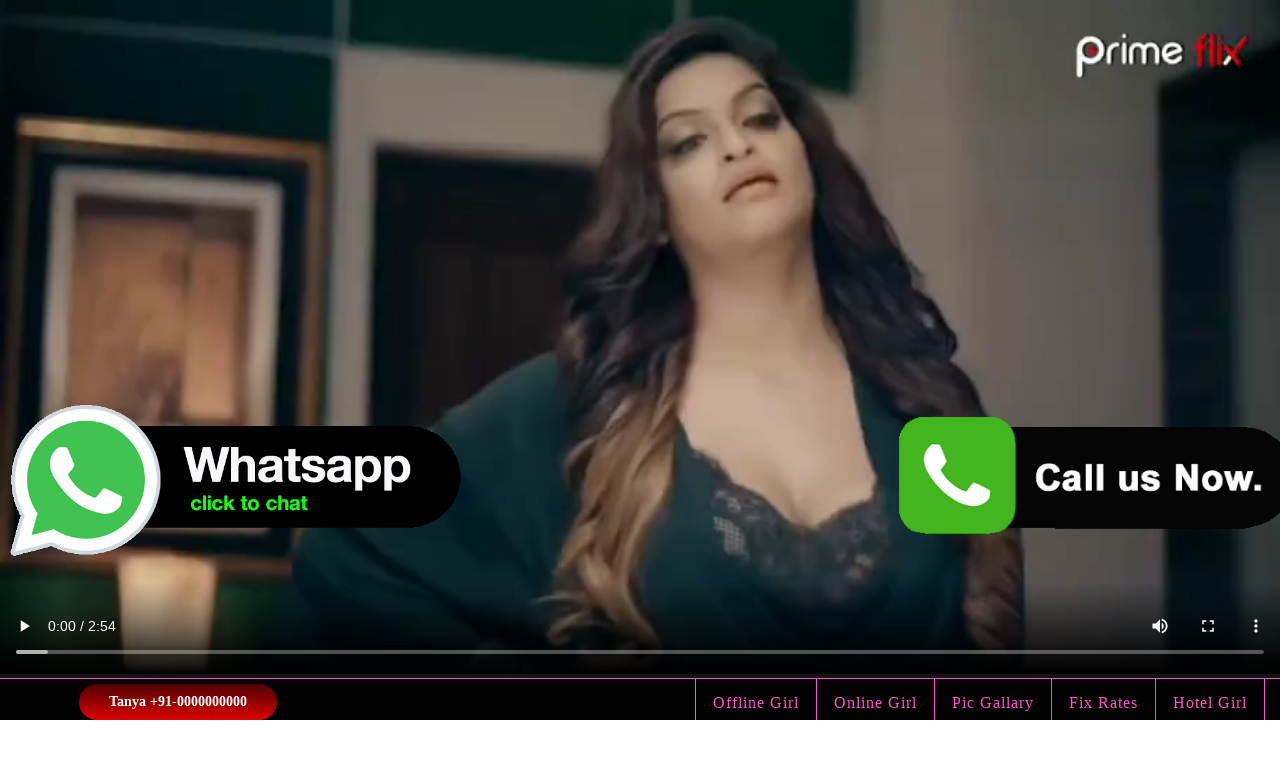

--- FILE ---
content_type: text/html
request_url: http://tanyabhati.com/surat-india.html
body_size: 7342
content:
<!doctype html>
<html lang="en">
<head>
<meta name="welcome" content="panda"><meta charset="utf-8">
<title>Call Girls Number 0000000000 | Surat Escorts India</title>
<meta name="description" content="Our Surat escorts service is provided on cash payment only. Use only cash to avoid fraud. Call #Tanya+910000000000"/>
<meta name="viewport" content="width=device-width, initial-scale=1">
<link rel="canonical" href="surat-india.html">
<link rel="stylesheet" type="text/css" href="style.css" />
<link rel="icon" type="image/x-icon" href="logo.jpg" />
<!-- Global site tag (gtag.js) - Google Analytics -->
<script async src="https://www.googletagmanager.com/gtag/js?id=G-NNXLKCZGW1"></script>
<script>
  window.dataLayer = window.dataLayer || [];
  function gtag(){dataLayer.push(arguments);}
  gtag('js', new Date());

  gtag('config', 'G-NNXLKCZGW1');
</script>
<style>
video {
  width: 100%;
  height: auto;
}
</style>
</head>
<body>
<video controls autoplay>
  <source src="tanya-fun.mp4" type="video/mp4">
</video>
</div><div class="">
<div class="bnr-cont">
<div class="">
</div>
</div>
</div><div class="menu-sec">
<div class="container-fluid"> <a href="tel:+910000000000" rel="nofollow" target="_blank" class="logo"><b>Tanya +91-0000000000</b></a>
<input class="menu-btn" type="checkbox" id="menu-btn" />
<label class="menu-icon" for="menu-btn"><span class="navicon"></span></label>
<ul class="menu">
<li><a href="http://tanyabhati.com">Offline Girl</a></li>
<li><a href="services.html">Online Girl</a></li>
<li><a href="gallery.html">Pic Gallary</a></li>
<li><a href="rates.html">Fix Rates</a></li>
<li><a href="hotels.html">Hotel Girl</a></li>
</ul>
</div>
</div> 



<div class="about-escort text-area">

<div class="container">

<div class="escorts-categories">
<div class="container">
<div class="">
<div class="row">
<div class="col-md-3 col-sm-4 col-xs-6 w100">
<div style="text-align:center; margin-bottom:18px !important;margin: 0px;
    border: 5px solid #000;">
<div class="avl-nw"> <img src="avl-nw.gif" style="width:100%" alt="escort girl"> </div>
<div class="area-cont-inner">
<div class="area-cont-image"> <a href="andheri.html"><img src="online-girl8.jpg" alt="Tanya Bangalore escorts" class="img-responsive"></a> </div>
<span>Night Party</span>
<div class="area-cont-name"> <a href="andheri.html">Janki Singh Details</a> </div>
</div>
</div>
</div>
<div class="col-md-3 col-sm-4 col-xs-6 w100">
<div style="text-align:center; margin-bottom:18px !important;margin: 0px;
    border: 5px solid #000;">
<div class="avl-nw"> <img src="avl-nw.gif" style="width:100%" alt="escorts near me"> </div>
<div class="area-cont-inner">
<div class="area-cont-image"> <a href="andheri.html"><img src="online-girl.jpg" alt="Tanya Bangalore escorts" class="img-responsive"> </a> </div>
<span>Local Escort Service</span>
<div class="area-cont-name"> <a href="andheri.html">Maryam Online Booking</a> </div>
</div>
</div>
</div>
<div class="col-md-3 col-sm-4 col-xs-6 w100">
<div style="text-align:center; margin-bottom:18px !important;margin: 0px;
    border: 5px solid #000;">
<div class="avl-nw"> <img src="avl-nw.gif" style="width:100%" alt="escort delhi"> </div>
<div class="area-cont-inner">
<div class="area-cont-image"> <a href="andheri.html"> <img src="online-girl2.jpg" alt="Tanya Bangalore escorts" class="img-responsive"> </a> </div>
<span>escort service Hotel</span>
<div class="area-cont-name"> <a href="andheri.html">Sanvi Online Booking</a> </div>
</div>
</div>
</div>
<div class="col-md-3 col-sm-4 col-xs-6 w100">
<div style="text-align:center; margin-bottom:18px !important;margin: 0px;
    border: 5px solid #000;">
<div class="avl-nw"> <img src="avl-nw.gif" style="width:100%" alt="escorts service"> </div>
<div class="area-cont-inner">
<div class="area-cont-image"> <a href="andheri.html"> <img src="online-girl3.jpg" alt="Tanya Bangalore escorts" class="img-responsive"></a> </div>
<span>Busty Escort</span>
<div class="area-cont-name"> <a href="andheri.html">Kimma Online Booking</a> </div>
</div>
</div>
</div>
</div>
<div class="row">
<div class="col-md-3 col-sm-4 col-xs-6 w100">
<div style="text-align:center; margin-bottom:18px !important;margin: 0px;
    border: 5px solid #000;">
<div class="area-cont-inner">
<div class="area-cont-image"> <a href="andheri.html"><img src="online-girl4.jpg" alt="escort service near me" class="img-responsive"></a> </div>
<span>Asian Escort Service</span>
<div class="area-cont-name"> <a href="andheri.html">Cute Online Booking</a> </div>
</div>
</div>
</div>
<div class="col-md-3 col-sm-4 col-xs-6 w100">
<div style="text-align:center; margin-bottom:18px !important;margin: 0px;
    border: 5px solid #000;">
<div class="area-cont-inner">
<div class="area-cont-image"> <a href="andheri.html"><img src="online-girl5.jpg" alt="Tanya Bangalore escorts" class="img-responsive"> </a> </div>
<span>Naughty Night Bed</span>
<div class="area-cont-name"> <a href="andheri.html">Morisha Online Booking</a> </div>
</div>
</div>
</div>

<div class="col-md-3 col-sm-4 col-xs-6 w100">
<div style="text-align:center; margin-bottom:18px !important;margin: 0px;
    border: 5px solid #000;">
<div class="area-cont-inner">
<div class="area-cont-image"> <a href="andheri.html"> <img src="online-girl6.jpg" alt="Tanya Bangalore escorts" class="img-responsive"> </a> </div>
<span>Hot Bed Escort</span>
<div class="area-cont-name"> <a href="andheri.html">Alani Online Booking</a> </div>
 </div>
</div>
</div>
<div class="col-md-3 col-sm-4 col-xs-6 w100">
<div style="text-align:center; margin-bottom:18px !important;margin: 0px;
    border: 5px solid #000;">
<div class="area-cont-inner">
<div class="area-cont-image"> <a href="andheri.html"><img src="online-girl7.jpg" alt="Tanya Bangalore escorts" class="img-responsive"> </a> </div>
<span>Baby Doll Escort</span>
<div class="area-cont-name"> <a href="andheri.html">Natasha Online Booking</a> </div>
</div>
</div>
</div>
</div>
</div>
</div>

<div class="about-escort text-area">
<div class="container">
<div class="text-bg">
<div class="row">
<div class="col-md-12">

<h1 class="section-title" style="color:#f953c6;">Places to Explore in India with Surat Escorts | Safe and Romantic Places Perfect for Couples</h1>
<p>India is known to be a land of diversity, rich in culture and history. You would find traces of everything rooting back to centuries ago and escort services are definitely one of them. Did you know that there are 8 lakh sex workers in India as per the reports of the National AIDS Control Organization (NACO)? With an abundance of everything, you may get tons of options of beautiful females to select from the Surat escort agencies in different cities.</p>
<p>However, what becomes crucial is the safety of the customers as you would not want to end up in an unwanted situation. Even though hiring call girls in India may not be illegal, doing it publically can be risky. But guess what? You can have complete fun with the girls without being in any trouble!</p>
<p>Yes, there are places in India where you can visit with the call girls without any fear and get a lifetime experience. So without any further adieu, find out more about such options in the following sections.</p>
<p>Where to Visit in India with Surat Escorts? Find Selected Places in India That Are Safe, Romantic and Mesmerising</p>

<h2 class="section-title" style="color:#f953c6;">1.Udaipur in Rajasthan</h2>
<p>One of the first locations where you can go with Surat Escorts is Udaipur in Rajasthan. Having opulent pink palaces looking out over a string of tranquil lakes, the locations in Udaipur would make you feel like being in the movie. </p>
<p>Hotels have taken over the lakefront and you will also get a chance to explore the winding backstreets of the city with Surat call girls. </p>
<p>Through traditional havelis showcasing the history of India and ancient bazaars - you can walk hand in hand with the call girls representing the escort agencies in India.</p>



<h3 class="section-title" style="color:#f953c6;">If you make up your mind to visit Udaipur with the housewife escorts in India, check out these locations.</h3>
<p><font size="+2">Cafes</font>
<ul>
 <li>Cafe Goodfellas </li>
  <li>Cafe la Comida</li>
   <li>Cafe Boho</li>
    <li>Infinity Cafe</li>
	 <li>Brew Villa- Cafe & Restro</li>
	  <li>Ninja's Cafe</li>

</ul>

<p><font size="+2">Historical Locations</font></p>
<ul>
	   <li>City Palace</li>
	    <li>Saheliyo ki Badi</li>
		 <li>Fateh Sagar Lake</li>
		 <li>Lake Pichola</li>
	    <li>Sajjangarh Palace</li>
		 <li>Bagore ki Haveli</li>
		  <li>Moti Magr</li>

</ul> 


<p><font size="+2">Parks</font></p>
<ul>
	   <li>Rajiv Gandhi Garden</li>
	    <li>Pandit Deendayal Upadhyay Park </li>
		 <li>Sanjay Gandhi Park </li>
		 <li>Manik Lal Verma Park </li>
	    <li>Jungle Safari Park </li>
		 <li>Nature Park </li>

</ul> 


<p><font size="+2">Nightclubs</font></p>
<ul>
	   <li>Beyond Bar and Clubs</li>
	    <li>Brewz Rock</li>
		 <li>Party House</li>
		 <li>Praveen Prajapat</li>
	    <li>Mahith Shirge</li>
		 <li>Devils Blue</li>

</ul> 

<p><font size="+2">Hotels</font></p>
<ul>
	   <li>Radisson</li>
	    <li>Hotel Padmini Palace </li>
		 <li>Hotel Sheer Bliss</li>
		 <li>Hotel Udai Palace</li>
	    <li>Hotel White Palace</li>

</ul> 

<p><font size="+2"></font>Resorts</p>
<ul>
	   <li>The Ananta</li>
	    <li>Rajeshwari Resort </li>
		 <li>Red Tulip MD Valley Resort and Spa </li>
		 <li>Zana Lake Resort </li>
	    <li>Taj Lake Palace </li>
		 <li>Inder Residency Resort and Spa </li>
		  <li>Parim Park Resort and Suites</li>
	
</ul> 

<h3>2 Agra, Uttar Pradesh</h3>

<p>Once you hire a call girl from the Surat escort agencies, a destination in India that you can never miss is Agra; especially to check out the splendid Taj Mahal. Being the boldest romantic symbol on the planet - this Mughal architecture is a stunning location!</p>
<p>Being gaudy and opulent, there is no denying that it is a natural wonder that feels complete with high-profile female escorts in India by your side.</p>
<p>As you step in to witness this symbolic structure of love, you can adorn its beauty besides the beauty of the call girls in India. In addition to this, there are spectacular landscapes where you can share one of a kind experience with your beloved.</p>

<h3>Which Are the Places to Visit in Agra?</h3>
<p>Agra's beauty does not end with the creation of Shah Jahan which is the Taj Mahal. Rather there are many places where one can visit with the air-hostess escorts in India including.</p>


<p><font size="+2">Cafes</font></p>
<ul>
	   <li>Hichkee Cafe</li>
	    <li>Downtown Cafe and Bar</li>
		 <li>Tealogy Cafe </li>
		 <li>The Hippie Cafe </li>
	    <li>3C's Cafe</li>
		 <li>The Salt Cafe </li>
		  <li>Goodvibes Cafe</li>
		   <li>Tea'se Me</li>

</ul> 

<p><font size="+2">Historical Locations</font></p>
<ul>
	   <li>Tomb of Akbar</li>
	    <li>Sikandra Fort</li>
		 <li>Jahangir Palace</li>
		 <li>Itmad ud Daula</li>
	    <li>Agra Fort</li>
		 <li>Tomb of Mariam uz Zamani</li>
		  <li>Chini ka Rauza</li>
		   <li>Shah Jahani Mahal</li>
		    <li>Taj Mahal </li>

</ul> 

<p><font size="+2">Parks</font></p>
<ul>
	   <li>Balkeshwar Park</li>
	    <li>Paliwal Park </li>
		 <li>Taj Nature Walk</li>
		 <li>Yamuna View Park</li>
	    <li>Nehru Nagar Park</li>
		 <li>Sardar Patel Park</li>
		  <li>Shaheed Smarak Park</li>

</ul> 


<p><font size="+2">Nightclubs</font></p>
<ul>
 <li>Roadies Club </li>
  <li>Club Replay</li>
   <li>The Outhouse Club</li>
    <li>Club Rush </li>
	 <li>Liquid Lounge Bar</li>
	  <li>Color Bar </li>
	   <li>Maikhana </li>
	    <li>Tapas </li>
		<li>Thor</li>
</ul>


<p><font size="+2">Hotels</font></p>
<ul>
 <li>Hotel Moti Palace</li>
  <li>Courtyard by Marriott </li>
   <li>Hotel Taj Plaza</li>
    <li>Taj Haveli Agra</li>
	 <li>Hotel Sai Palace</li>
	  <li>Hotel Amar Yatri Niwas</li>
	   <li>Hotel Crystal Inn</li>
	    
</ul>

<p><font size="+2">Resorts </font></p>
<ul>
 <li>Hotel Taj Resorts</li>
  <li>The Hotel Amarvilas</li>
   <li>Radisson </li>
    <li>The Grand Imperial</li>
	 <li>Crystal Sarovar Imperial </li>
	  <li>The Retreat </li>
	   <li>Hotel Clarks Shiraz </li>
	    
</ul>

<h3>Manali, Himachal Pradesh </h3>
<p>Manali is a beautiful, snow-capped and one of the most romantic retreats to visit with foreign escorts in India. Perched high in the mountains, there are a lot of fun activities in which you can engage with the call girls. </p>
<p>These include paragliding, skiing, mountaineering and more. There are breathtaking sceneries where you can sit with female escorts in India before heading to the hotel for an exciting night. </p>
<p>Not only is it the most romantic location in India but also worldwide. The best part about visiting this place is that there are many relaxing activities present as well like the best massage services in India to enjoy.</p>

<h3>Where Can You Visit with Call Girls in Manali, Himachal Pradesh?</h3>
<p>Other than playing with the snow on the hilltop, there are many more places to visit in Manali such as.</p>

<p><font size="+2">Cafes</font></p>
<ul>
 <li>Sunshine Cafe</li>
  <li>Cafe Amigos </li>
   <li>Farm Hostel and Camps</li>
    <li>Cafe Live</li>
	 <li>Cafe Kathmandu</li>
	  <li>Sabali</li>
	   <li>Backstreet Cafe </li>
	    <li>Cafe Evergreen </li>
		
</ul>

<p><font size="+2">Historical Locations </font></p>
<ul>
 <li>Manikaran Sahib</li>
  <li>Museum of Himachal Culture and Folk Art</li>
   <li>Nyingmapa Buddhist Temple</li>
    <li>Gadhan Thekchhokling Gompa</li>
	 <li>Manu Temple </li>
	
</ul>

<p><font size="+2">Parks</font></p>
<ul>
 <li>Manali Nature Park</li>
  <li>Dhungri Van Vihar </li>
   <li>Van Vihar National Park</li>
    <li>Jawahar Lal Nehru Park </li>
	 <li>Hadimba Himachal Park </li>
	 
</ul>

<p><font size="+2">Nightclubs</font></p>
<ul>
 <li>Explosion Nightclub</li>
  <li>Disco Valley</li>
   <li>Kapital Lounge</li>
    <li>The Lazy Dog Lounge</li>
	 <li>Cloud 9</li>
	  <li>Zing Zing Bar</li>
	   <li>Cafe Freebird</li>
	    <li>Club Nirvana Cafe </li>
</ul>

<p><font size="+2">Hotels</font></p>
<ul>
 <li>Club Mahindra White Meadows </li>
  <li>Hotel Neelgiri</li>
   <li>Sterling Manali </li>
    <li>Khwab Boutique Stay</li>
	 <li>Hotel Kundan Inn </li>
	  <li>Woodrock Hotel </li>
	  
</ul>

<p><font size="+2">Resorts </font></p>
<ul>
 <li>Snow Valley Resorts </li>
  <li>Tiara Hotels and Resorts </li>
   <li>Utopia Resorts and Spa </li>
    <li>Rock Manali </li>
	 <li>Sun Park Resort and Spa</li>
	  <li>Bookmark Resort</li>
	   <li>Manuallaya Resort Spa</li>
	    
</ul>

<h2>Kolkata, West Bengal</h2>
<p>Do you know that Kolkata has the biggest red light area in Asia? Being a city that houses thousands of sex workers, roaming with the call girls is safe and secure in this city. Also known as the City of Joy, you can roam around with the college girl escorts in India without any stress or fear of getting caught.</p>
<p>There are many young independent females looking for some extra cash and fun and they offer sex services in the city. You can choose any of them to get a thrilling, fun and erotic experience. With escorts in India, you can enjoy the vibrant nightlife of Kolkata making love and exploring the beauty of the city throughout the day.</p>

<h3>Which Are the Places to Explore in Kolkata?</h3>
<p>If you already have plans to make love at night with the call girls in India, then here are some things that you can do during the day. Check out the list below to know where to visit.</p>

<p><font size="+2">Cafes </font></p>
<ul>
 <li>Peter Hu?</li>
<li>Cafe Latte</li>
<li>Bikers Cafe</li>
<li>Beans and Cream Cafe</li>
<li>Cafe Icanflyy</li>
<li>Eddy's Cafe</li>
<li>Paris Cafe</li> </ul>

<p><font size="+2">Historical Locations </font></p>
<ul>
 <li>Victoria Memorial</li>
<li>Surat Museum </li>
<li>Birla Planetarium </li>
<li>Fort William</li>
<li>Marble Palace</li>
<li>Belur Math</li>
<li>Tagore House</li>
<li>Howrah Bridge</li></ul>

<p><font size="+2">Parks</font></p>
<ul>
 <li>Elliot Park</li>
<li>Dhakuria Lake Park (Rabinda Sarovar)</li>
<li>Jayashree Park</li>
<li>Northern Park</li>
<li>Central Park</li>
<li>Millennium Park</li>
<li>Princep Ghat</li></ul>

<p><font size="+2">Nightclubs</font></p>
<ul>
 <li>Tantra </li>
<li>Nocturne</li>
<li>The Myx</li>
<li>Underground</li>
<li>Roxy</li>
<li>UG Reincarnated </li>
<li>Privy Ultra Lounge</li>
<li>La Dolce Vita</li></ul> 

<p><font size="+2">Hotels </font></p>
<ul>
 <li>The Park Hotel</li>
<li>Hotel Hindustan International </li>
<li>ITC Royal Bengal </li>
<li>Fab Hotel Azure Sky</li>
<li>Hotel Platinum</li></ul>

<p><font size="+2">Resorts </font></p>
<ul>
 <li>Palm Villa Resort</li>
<li>Vedic Village Spa Resort</li>
<li>Aquatica Banquet Resort and Water Park</li>
<li>Ibiza the Fern Resort and Spa</li>
<li>White Palace Hotel and Resort</li>
<li>Palli Bangla Resort and Spa</li></ul>

<h2>Srinagar, Jammu and Kashmir</h2>

<p>After you have hired call girls, Srinagar seems like an ideal location to visit. The place is well-liked and considered to be the most romantic one. </p>
<p>Be it needing a one-night stand in India or an erotic sex service- there are a plethora of picturesque tourist destinations to visit. Simply put, this place is the Venice of India where you can go on a romantic boat ride out on the river at night and gaze up at the sky with your beloved in your arms. </p>

<h3>Which Are the Places to Check Out in Srinagar?</h3>

<p><font size="+2">Cafes</font></p>
<ul>
 <li>Winterfell Cafe</li>
<li>Books and Bricks Cafe</li>
<li>Cafe de Polo</li></ul>

<p><font size="+2">Historical Locations</font></p>
<ul>
 <li>Hari Parbat</li>
<li>Mughal Gardens</li>
<li>Sri Pratap Singh Museum</li>
<li>Shah e Hamdan</li>
<li>Parks</li> 
<li>Pratap Park </li>
<li>Zabarwan Park </li>
<li>Jhelum View Park</li>
<li>Iqbal Park</li></ul>

<p><font size="+2">Nightclubs</font></p>

<ul>
 <li>Swift House Boat</li>
<li>Q Club</li>
<li>JJ Lounge</li>
<li>Flickerz</li> 
<li>Sadeeq </li></ul>

<p><font size="+2">Hotels</font></p>

<ul>
 <li>Clarks Inn </li>
<li>Hotel Crown Palace</li>
<li>Hotel The Grand Mamta</li>
<li>Hotel Solitaire </li></ul>

<p><font size="+2">Resorts </font></p>

<ul>
 <li>The Chinar Resort and Spa</li>
<li>Vivanta Dal View</li>
<li>Zaara Resort </li>
<li>Hotel Royal Heritage </li></ul>



<h4 class="section-title" style="color:#f953c6;">Get Heavenly Experience on Earth Right Away</h4>
<p>These are some of the top places where you can enjoy escort services in India. All these places would leave you with a unique experience. The best part about hiring escorts in India is that there are offers going on currently for outcall and one-night stand services. On choosing these services, especially on a Saturday or a Sunday - you would get a chance to grab exclusive deals and discounts. So why wait? Pick up your phone and dial the number to pick the most stunning female. Grab the best offers and special customized packages; have a leisurely experience for a lifetime.</p>

<h3 class="section-title" style="color:#f953c6;">Important Instructions</h3>
<p><mark><i><b>Before booking a call girl for yourself from our escorts agency, go through our terms and conditions. Some of our own rules have been made which it is mandatory for people to follow.</mark></i></b> <a href="follow-rule.html">Rule Follow</a></b></p>
</div>
</div>
</div>
</div>



<div class="about-escort text-area">

<div class="container">

<div class="escorts-categories">
<div class="container">
<div class="">
<div class="row">
<div class="col-md-3 col-sm-4 col-xs-6 w100">
<div style="text-align:center; margin-bottom:18px !important;margin: 0px;
    border: 5px solid #000;">
<div class="avl-nw"> <img src="avl-nw.gif" style="width:100%" alt="escort girl"> </div>
<div class="area-cont-inner">
<div class="area-cont-image"> <a href="andheri.html"><img src="online-girl9.jpg" alt="Tanya Bangalore escorts" class="img-responsive"></a> </div>
<span>Night Private Party Girl</span>
<div class="area-cont-name"> <a href="andheri.html">Devika Online Booking</a> </div>
</div>
</div>
</div>
<div class="col-md-3 col-sm-4 col-xs-6 w100">
<div style="text-align:center; margin-bottom:18px !important;margin: 0px;
    border: 5px solid #000;">
<div class="avl-nw"> <img src="avl-nw.gif" style="width:100%" alt="escorts near me"> </div>
<div class="area-cont-inner">
<div class="area-cont-image"> <a href="andheri.html"><img src="online-girl10.jpg" alt="Tanya Bangalore escorts" class="img-responsive"> </a> </div>
<span>24Hours Call Girl</span>
<div class="area-cont-name"> <a href="andheri.html">Isha Online Booking</a> </div>
</div>
</div>
</div>
<div class="col-md-3 col-sm-4 col-xs-6 w100">
<div style="text-align:center; margin-bottom:18px !important;margin: 0px;
    border: 5px solid #000;">
<div class="avl-nw"> <img src="avl-nw.gif" style="width:100%" alt="escort delhi"> </div>
<div class="area-cont-inner">
<div class="area-cont-image"> <a href="andheri.html"> <img src="online-girl11.jpg" alt="Tanya Bangalore escorts" class="img-responsive"> </a> </div>
<span>Short Time Escort Service</span>
<div class="area-cont-name"> <a href="andheri.html">Mayra Online Booking</a> </div>
</div>
</div>
</div>
<div class="col-md-3 col-sm-4 col-xs-6 w100">
<div style="text-align:center; margin-bottom:18px !important;margin: 0px;
    border: 5px solid #000;">
<div class="avl-nw"> <img src="avl-nw.gif" style="width:100%" alt="escorts service"> </div>
<div class="area-cont-inner">
<div class="area-cont-image"> <a href="andheri.html"> <img src="online-girl12.jpg" alt="Tanya Bangalore escorts" class="img-responsive"></a> </div>
<span>BeautyQueen Escort</span>
<div class="area-cont-name"> <a href="andheri.html">Kajal Online Booking</a> </div>
</div>
</div>
</div>
</div>
<div class="row">
<div class="col-md-3 col-sm-4 col-xs-6 w100">
<div style="text-align:center; margin-bottom:18px !important;margin: 0px;
    border: 5px solid #000;">
<div class="area-cont-inner">
<div class="area-cont-image"> <a href="andheri.html"><img src="online-girl13.jpg" alt="escort service near me" class="img-responsive"></a> </div>
<span>Escorts Girl</span>
<div class="area-cont-name"> <a href="andheri.html">Praniti Online Booking</a> </div>
</div>
</div>
</div>
<div class="col-md-3 col-sm-4 col-xs-6 w100">
<div style="text-align:center; margin-bottom:18px !important;margin: 0px;
    border: 5px solid #000;">
<div class="area-cont-inner">
<div class="area-cont-image"> <a href="andheri.html"><img src="online-girl14.jpg" alt="Tanya Bangalore escorts" class="img-responsive"> </a> </div>
<span>Escorts Girl</span>
<div class="area-cont-name"> <a href="andheri.html">Vina Online Booking</a> </div>
</div>
</div>
</div>
<div class="col-md-3 col-sm-4 col-xs-6 w100">
<div style="text-align:center; margin-bottom:18px !important;margin: 0px;
    border: 5px solid #000;">
<div class="area-cont-inner">
<div class="area-cont-image"> <a href="andheri.html"><img src="online-girl15.jpg" alt="Tanya Bangalore escorts" class="img-responsive"> </a> </div>
<span>Escorts Girl</span>
<div class="area-cont-name"> <a href="andheri.html">Zunaid Online Booking</a> </div>
</div>
</div>
</div>
<div class="col-md-3 col-sm-4 col-xs-6 w100">
<div style="text-align:center; margin-bottom:18px !important;margin: 0px;
    border: 5px solid #000;">
<div class="area-cont-inner">
<div class="area-cont-image"> <a href="andheri.html"><img src="online-girl16.jpg" alt="Tanya Bangalore escorts" class="img-responsive"> </a> </div>
<span>Escorts Girl</span>
<div class="area-cont-name"> <a href="andheri.html">Jiyana Online Booking</a> </div>
</div>
</div>
</div>
</div>
<div class="row">
<div class="col-md-3 col-sm-4 col-xs-6 w100">
<div style="text-align:center; margin-bottom:18px !important;margin: 0px;
    border: 5px solid #000;">
<div class="area-cont-inner">
<div class="area-cont-image"> <a href="andheri.html"> <img src="online-girl17.jpg" alt="Tanya Bangalore escorts" class="img-responsive"> </a> </div>
<span>Top College Girl</span>
<div class="area-cont-name"> <a href="andheri.html">Aira Online Booking</a> </div>
</div>
</div>
</div>
<div class="col-md-3 col-sm-4 col-xs-6 w100">
<div style="text-align:center; margin-bottom:18px !important;margin: 0px;
    border: 5px solid #000;">
<div class="area-cont-inner">
<div class="area-cont-image"> <a href="andheri.html"><img src="online-girl18.jpg" alt="Tanya Bangalore escorts" class="img-responsive"> </a> </div>
<span>Top College Girl</span>
<div class="area-cont-name"> <a href="andheri.html">Pushpa Online Booking</a> </div>
</div>
</div>
</div>
<div class="col-md-3 col-sm-4 col-xs-6 w100">
<div style="text-align:center; margin-bottom:18px !important;margin: 0px;
    border: 5px solid #000;">
<div class="area-cont-inner">
<div class="area-cont-image"> <a href="andheri.html"> <img src="online-girl.jpg" alt="Tanya Bangalore escorts" class="img-responsive"> </a> </div>
<span>I want You</span>
<div class="area-cont-name"> <a href="andheri.html">Mushkan Online Booking</a> </div>
 </div>
</div>
</div>
<div class="col-md-3 col-sm-4 col-xs-6 w100">
<div style="text-align:center; margin-bottom:18px !important;margin: 0px;
    border: 5px solid #000;">
<div class="area-cont-inner">
<div class="area-cont-image"> <a href="andheri.html"><img src="online-girl5.jpg" alt="Tanya Bangalore escorts" class="img-responsive"> </a> </div>
<span>Call Me Here</span>
<div class="area-cont-name"> <a href="andheri.html">Fiza Online Booking</a> </div>
</div>
</div>
</div>
</div>
</div>
</div>


<footer>
<div class="container">
<div class="row">
<div class="col-md-3 col-sm-3">
<div class="footer_title">Chennai Area</div>
<ul>
<li><a href="adyar-chennai.html" class="list-group-item">Adyar Call Girl</a></li>
<li><a href="viman-nagar-chennai.html" class="list-group-item">Call Girl in Viman Nagar</a></li>   
<li><a href="nungambakkam-chennai.html" class="list-group-item">Nangambakkam Call Girls</a></li> 
<li><a href="sholinganallu-chennai.html" class="list-group-item">Call Girls in Sholinganallu</a></li> 
<li><a href="mylapore-chennai.html" class="list-group-item">Call Girl in Mylapore</a></li>
<li><a href="tambaram-chennai.html" class="list-group-item">Tambaram Call Girl</a></li> 
</ul>
</div>
<div class="col-md-3 col-sm-3">
<div class="footer_title">Mumbai Area</div>
<ul>
<li><a href="andheri.html" class="list-group-item">Andheri Call Girls</a></li>
<li><a href="bandra.html" class="list-group-item">Call Girls in Bandra</a></li>   
<li><a href="mira-bhayandar-road.html" class="list-group-item">Mira Bhayandar Call Girls</a></li> 
<li><a href="thane.html" class="list-group-item">Call Girls in Thane</a></li> 
<li><a href="juhu.html" class="list-group-item">Call Girls Juhu</a></li>
<li><a href="navimumbai.html" class="list-group-item">Navi Numbai Call Girls</a></li> 
</ul>
</ul>
</div>
<div class="col-md-3 col-sm-3">
<div class="footer_title">Hyderabad Area</div>
<ul>
<li><a href="gachibowli-hyderabad.html" class="list-group-item">Call Girls Gachibowli</a></li> 
<li><a href="begumpet-hyderabad.html" class="list-group-item">Call Girls Begumpet</a></li> 
<li><a href="banjara-hills-hyderabad.html" class="list-group-item">Call Girls Banjara Hill</a></li>  
<li><a href="jubilee-hills-hyderabad.html" class="list-group-item">Call Girls Jubille Hills</a></li>
<li><a href="hitech-city-hyderabad.html" class="list-group-item">Call Girls Mira Hitech City</a></li
><li><a href="somajiguda-hyderabad.html" class="list-group-item">Somajiguda Call Girls</a></li> 
</div>
<div class="col-md-3 col-sm-3">
<div class="footer_title">Indian Location</div>
<ul>
<li><a href="goa.html" class="list-group-item">Goa escorts</a></li> 
<li><a href="http://tanyabhati.com/coimbatore-india.html" class="list-group-item">Coimbatore escorts</a></li> 
<li><a href="http://tanyabhati.com/rajkot-india.html" class="list-group-item">Rajkot escorts</a></li> 
<li><a href="visakhapatnam.html" class="list-group-item">Escorts in Vizag</a></li> 
<li><a href="madhurai.html" class="list-group-item">Madurai escorts</a></li>  
<li><a href="HSR-Layour.html" class="list-group-item">Call Girls Kathmandu</a></li> 
</ul>
</div>
</div>
</div>
<div class="cp-ryt">
<div class="container">
<p>Copyright :05/08/2023 - All Rights Reserved by <a href="mumbai.html">Mumbai Escorts</a> | <a href="mira-bhayandar-mumbai.html">Mira Bhayandar Escorts</a> | <a href="visakhapatnam.html">Visakhapatnam Escorts</a> | <a href="kochi.html">Kochi Escorts</a> | <a href="andheri-mumbai.html">Andheri Escorts</a> </p>
</div>
</div>
</footer>
<style>
#fixed-social{position:fixed;bottom:20px;z-index:2;left:20px;width:14%}#fixed-social img{width:120%}#fixed-social{position:fixed;top:400px;z-index:2}#fixed-social{width:30%;bottom:5px;left:10px}
#fixed-social2{position:fixed;bottom:40px;z-index:2;right:200px;width:14%}#fixed-social2 img{width:120%}#fixed-social2{position:fixed;top:400px;z-index:2}#fixed-social2{width:30%;bottom:4px;right:12px}
</style>
<div id="fixed-social">
  <a href="https://api.whatsapp.com/send?phone=910000000000&text=send%20Rate%20with%20photos"><img src="whatsapp.gif" alt="whatsapp"></a>
</div>
<div id="fixed-social2">
  <a href="tel:+910000000000"><img src="callnow.gif" alt="callnow"></a>
</div>
<style>
#fixed-social{position:fixed;bottom:20px;z-index:2;left:20px;width:14%}#fixed-social img{width:120%}#fixed-social{position:fixed;top:400px;z-index:2}#fixed-social{width:30%;bottom:5px;left:10px}
#fixed-social2{position:fixed;bottom:40px;z-index:2;right:200px;width:14%}#fixed-social2 img{width:120%}#fixed-social2{position:fixed;top:400px;z-index:2}#fixed-social2{width:30%;bottom:4px;right:12px}
</style>
<div id="fixed-social">
  <a href="https://api.whatsapp.com/send?phone=910000000000&text=send%20Rate%20with%20photos"><img src="whatsapp.gif" alt="whatsapp"></a>
</div>
<div id="fixed-social2">
  <a href="tel:+910000000000"><img src="callnow.gif" alt="callnow"></a>
</div>
</body>

</html>

--- FILE ---
content_type: text/css
request_url: http://tanyabhati.com/style.css
body_size: 5949
content:
body{background:linear-gradient(0deg,#000000,#d9cdcd,black);font-family:tahoma;font-style:normal;margin:0}html{font-family:sans-serif;-webkit-text-size-adjust:100%;-ms-text-size-adjust:100%}*{-webkit-box-sizing:border-box;-moz-box-sizing:border-box;box-sizing:border-box}:after,:before{-webkit-box-sizing:border-box;-moz-box-sizing:border-box;box-sizing:border-box}a:focus{outline:0!important;outline-offset:0!important}a{text-decoration:none}.text-center{text-align:center}.container{width:1170px}.container{width:1170px;padding-right:15px;padding-left:15px;margin-right:auto;margin-left:auto}.container-fluid{padding-right:15px;padding-left:15px;margin-right:auto;margin-left:auto}.container-fluid:after,.container-fluid:before,.container:after,.container:before,.row:after,.row:before{display:table;content:" "}.container-fluid:after,.container:after,.row:after{clear:both}.row{margin-right:-15px;margin-left:-15px}.col-lg-1,.col-lg-10,.col-lg-11,.col-lg-12,.col-lg-2,.col-lg-3,.col-lg-4,.col-lg-5,.col-lg-6,.col-lg-7,.col-lg-8,.col-lg-9,.col-md-1,.col-md-10,.col-md-11,.col-md-12,.col-md-2,.col-md-3,.col-md-4,.col-md-5,.col-md-6,.col-md-7,.col-md-8,.col-md-9,.col-sm-1,.col-sm-10,.col-sm-11,.col-sm-12,.col-sm-2,.col-sm-3,.col-sm-4,.col-sm-5,.col-sm-6,.col-sm-7,.col-sm-8,.col-sm-9,.col-xs-1,.col-xs-10,.col-xs-11,.col-xs-12,.col-xs-2,.col-xs-3,.col-xs-4,.col-xs-5,.col-xs-6,.col-xs-7,.col-xs-8,.col-xs-9{position:relative;min-height:1px;padding-right:15px;padding-left:15px}.col-xs-1,.col-xs-10,.col-xs-11,.col-xs-12,.col-xs-2,.col-xs-3,.col-xs-4,.col-xs-5,.col-xs-6,.col-xs-7,.col-xs-8,.col-xs-9{float:left}.col-sm-1,.col-sm-10,.col-sm-11,.col-sm-12,.col-sm-2,.col-sm-3,.col-sm-4,.col-sm-5,.col-sm-6,.col-sm-7,.col-sm-8,.col-sm-9{float:left}.col-md-1,.col-md-10,.col-md-11,.col-md-12,.col-md-2,.col-md-3,.col-md-4,.col-md-5,.col-md-6,.col-md-7,.col-md-8,.col-md-9{float:left}.col-md-4{width:33.33333333%}.col-md-2{width:16.66666667%}.col-md-6{width:50%}.col-md-8{width:66.66666667%}.col-md-3{width:25%}.col-md-9{width:75%}.col-md-12{width:100%}button,select{text-transform:none}button{overflow:visible}.close{float:right;font-size:21px;font-weight:700;line-height:1;color:#000;text-shadow:0 1px 0 #fff;opacity:.2}.close{font-size:21px}.close{color:#fff;opacity:1}button.close{-webkit-appearance:none;padding:0;cursor:pointer;background:0 0;border:0;font-family:fugaz one,cursive}.modal-header .close{margin-top:-2px;font-family:tahoma}button.close{cursor:pointer}.sr-only{border:0;clip:rect(0,0,0,0);height:1px;margin:-1px;overflow:hidden;padding:0;position:absolute;width:1px}.close:focus,.close:hover{color:#000;cursor:pointer}.arw-left{background:}.modal-open{overflow:hidden}.modal{position:fixed;top:0;right:0;bottom:0;left:0;z-index:1050;display:none;overflow:hidden;-webkit-overflow-scrolling:touch;outline:0}.modal.fade .modal-dialog{-webkit-transition:-webkit-transform .3s ease-out;-o-transition:-o-transform .3s ease-out;transition:transform .3s ease-out;-webkit-transform:translate(0,-25%);-ms-transform:translate(0,-25%);-o-transform:translate(0,-25%);transform:translate(0,-25%)}.modal.in .modal-dialog{-webkit-transform:translate(0,0);-ms-transform:translate(0,0);-o-transform:translate(0,0);transform:translate(0,0)}.modal-open .modal{overflow-x:hidden;overflow-y:auto}.modal-dialog{position:relative;width:auto;margin:10px}.modal-content{position:relative;background-color:#fff;-webkit-background-clip:padding-box;background-clip:padding-box;border:1px solid #999;border:1px solid rgba(0,0,0,.2);border-radius:6px;outline:0;-webkit-box-shadow:0 3px 9px rgba(0,0,0,.5);box-shadow:0 3px 9px rgba(0,0,0,.5)}.modal-backdrop{position:fixed;top:0;right:0;bottom:0;left:0;z-index:1040;background-color:#000}.modal-backdrop.fade{opacity:0}.modal-backdrop.in{opacity:.5}.modal-header{padding:15px;border-bottom:1px solid #e5e5e5}.modal-header .close{margin-top:-2px}.modal-title{margin:0;line-height:1.42857143;font-family:tahoma}.modal-body{position:relative;padding:15px}.modal-footer{padding:15px;text-align:right;border-top:1px solid #e5e5e5}.modal-footer .btn+.btn{margin-bottom:0;margin-left:5px}.modal-footer .btn-group .btn+.btn{margin-left:-1px}.modal-footer .btn-block+.btn-block{margin-left:0}.modal-scrollbar-measure{position:absolute;top:-9999px;width:50px;height:50px;overflow:scroll}@media(min-width:768px){.modal-dialog{width:600px;margin:30px auto}.modal-content{-webkit-box-shadow:0 5px 15px rgba(0,0,0,.5);box-shadow:0 5px 15px rgba(0,0,0,.5)}.modal-sm{width:300px}}@media(min-width:992px){.modal-lg{width:900px}}.tooltip{position:absolute;z-index:1070;display:block;font-family:helvetica neue,Helvetica,Arial,sans-serif;font-size:12px;font-style:normal;font-weight:400;line-height:1.42857143;text-align:left;text-align:start;text-decoration:none;text-shadow:none;text-transform:none;letter-spacing:normal;word-break:normal;word-spacing:normal;word-wrap:normal;white-space:normal;opacity:0;line-break:auto}.tooltip.in{opacity:.9}.tooltip.top{padding:5px 0;margin-top:-3px}.tooltip.right{padding:0 5px;margin-left:3px}.modal-footer:after,.modal-footer:before,.modal-header:after,.modal-header:before,.nav:after,.nav:before,.navbar-collapse:after,.navbar-collapse:before,.navbar-header:after,.navbar-header:before,.navbar:after,.navbar:before,.pager:after,.pager:before,.panel-body:after,.panel-body:before,.row:after,.row:before{display:table;content:" "}.btn-group-vertical>.btn-group:after,.btn-toolbar:after,.clearfix:after,.container-fluid:after,.container:after,.dl-horizontal dd:after,.form-horizontal .form-group:after,.modal-footer:after,.modal-header:after,.nav:after,.navbar-collapse:after,.navbar-header:after,.navbar:after,.pager:after,.panel-body:after,.row:after{clear:both}table{border-spacing:0;border-collapse:collapse}.banner{text-align:center;padding-left:5px;padding-right:5px;height:450px;overflow:hidden;width:100%;position:relative}.bnr-lfet-img{width:25%;left:5px;bottom:0;position:absolute}.bnr-right-img{width:25%;right:5px;bottom:0;position:absolute}.bnr-cont{height:100%;float:left;width:100%}.banner img{width:100%;display:block}.bnr-text{padding:1em;width:50%;display:block;margin:40px auto 0}.bnr-text span{display:block;text-shadow:2px 2px 2px #000}.brand-name{font-size:40px;color:#fff;text-shadow:2px 2px 2px #000;text-transform:none;color:#e6e30a!important;margin-bottom:20px;font-family:tahoma}.slog{font-size:20px;font-family:tahoma;font-style:normal;margin-bottom:20px;line-height:30px;color:#fff}.bk-nw{font-size:20px;color:#df9800}.number{font-size:40px;color:#e6e30a!important;margin-bottom:20px;font-family:tahoma}.cntr{height:20%}.cntr.custom-col-6.custom-col-s-4{position:relative}.custom-col-6{width:50%;float:left}.cntr .bnr-logo{height:100%;width:100%;float:left}.bnr-logo{background:0 0;background-position:center;background-size:contain!important}.bnrimg2{transform:translateY(-77%)}.ylw-clr{color:#f15500!important}.spacer-single{width:100%;height:30px;clear:both}.modal{z-index:9999!important}.modal-call-btn{padding:10px 30px;font-size:18px;line-height:20px;background:linear-gradient(to bottom,#db0303 0,#4e0101 100%);color:#fff!important;border-radius:30px;display:inline-block;text-align:center;margin-right:20px}.modal-book-btn{padding:10px 30px;font-size:18px;line-height:20px;background:linear-gradient(to bottom,#db0303 0,#4e0101 100%);color:#fff!important;border-radius:30px;display:block;text-align:center}.modal-btns{text-align:center;padding:15px 0}.modal-header{text-align:center}.modal-title{text-align:center;font-weight:700;font-size:30px;text-transform:none;color:#f953c6}.modal-dialog{width:70%;border:1px solid #f953c6}.modal-content{background:linear-gradient(180deg,rgba(0,0,0,.7) 0,#000 100%)}.close{font-size:21px}.modal-dialog li.profile-img-sec{width:25%!important}.modal-body{padding:40px!important}.modal .text-area p{color:#fff}.modal .text-area span{text-align:center;font-family:tahoma;font-size:20px;text-transform:none;color:#f953c6;margin-bottom:20px}.close{color:#fff;opacity:1}.modal .profile-details table{box-shadow:none;font-family:tahoma}.modal .profile-details td,.modal .profile-details th{color:#fff}.owl-carousel .item{position:relative;backface-visibility:hidden}.owl-nav>div{margin-top:-26px;position:absolute;top:50%;color:#cdcbcd}.owl-nav i{font-size:20px;color:#fff}.owl-nav .owl-prev{left:-20px;border:1px solid #f953c6;padding:15px;background:#00000096}.owl-nav .owl-next{right:-20px;border:1px solid #f953c6;padding:15px;background:#00000096;font-family:tahoma}.escorts-slider .owl-carousel .item{padding:5px;border:1px solid #f953c6;background:#000}.slide-tittle{padding:10px 0 5px;text-align:center;font-size:16px;color:#fff}.escorts-slider{padding:10px;margin-bottom:40px}.mail img,.whatsapp img{width:250px}.mail img{float:right}.logo,.mobile-logo{background:linear-gradient(180deg,rgba(0,0,0,.7) 0,#000 100%);padding:50px}.mobile-logo{display:none}.logo-img img{margin:0 auto;display:block}.menu-sec{background:#000000e8;border-top:1px solid #f953c6!important;border-bottom:1px solid #f953c6!important;width:100%;z-index:3}.menu-sec ul{margin:0;padding:0;list-style:none;overflow:hidden}.menu-sec li a{font-size:16px;color:#f953c6!important;letter-spacing:1px;border-right:1px solid #f953c6;transition:all .3s ease-in-out;padding:15px 30px!important;display:block;font-family:tahoma}.menu-sec li:first-child a{border-left:1px solid #f953c6}.menu-sec .menu-btn:hover,.menu-sec li a:hover{background:#bc4e9c;background:-webkit-linear-gradient(to right,#f80759,#bc4e9c);background:linear-gradient(to right,#f80759,#bc4e9c);color:#fff!important;text-shadow:2px 2px 2px #000}.menu-sec .logo{display:block;float:left;height:auto;padding:10px 30px;font-size:14px;background:linear-gradient(to bottom,#4e0101 0,#db0303 100%);color:#fff!important;border-radius:30px;margin-top:5px;margin-left:64px}.menu-sec .menu{clear:both;max-height:0;transition:max-height .2s ease-out}.menu-sec .menu-icon{cursor:pointer;display:inline-block;float:right;padding:20px 15px;position:relative;user-select:none;border:1px solid #bc4e9c!important;margin-top:12px;margin-right:15px;margin-bottom:8px;border-radius:3px}.menu-sec .menu-icon .navicon{background:#fff;display:block;width:22px;height:2px;border-radius:1px;position:relative;transition:background .2s ease-out}.menu-sec .menu-icon .navicon:after,.menu-sec .menu-icon .navicon:before{background:#fff;content:'';display:block;height:100%;position:absolute;transition:all .2s ease-out;width:100%;border-radius:1px}.menu-sec .menu-icon .navicon:before{top:7px}.menu-sec .menu-icon .navicon:after{top:-7px}.menu-sec .menu-btn{display:none}.menu-sec .menu-btn:checked~.menu{max-height:700px;padding-bottom:20px}.menu-sec .menu-btn:checked~.menu-icon .navicon{background:0 0}.menu-sec .menu-btn:checked~.menu-icon .navicon:before{transform:rotate(-45deg)}.menu-sec .menu-btn:checked~.menu-icon .navicon:after{transform:rotate(45deg)}.menu-sec .menu-btn:checked~.menu-icon:not(.steps) .navicon:after,.menu-sec .menu-btn:checked~.menu-icon:not(.steps) .navicon:before{top:0}@media(min-width:48em){.menu-sec li{float:left}.menu-sec li a{padding:13px 30px}.menu-sec .menu{clear:none;float:right;max-height:none}.menu-sec .menu-icon{display:none}}.mobile{display:none!important}.main-title-1{color:#fff;font-size:60px!important;text-transform:none;font-weight:900!important;font-family:josefin sans,sans-serif;background:linear-gradient(to right,#e72a3a 10%,#fff 50%,#5bdaff 60%);background-size:auto auto;background-clip:border-box;background-size:200% auto;color:#fff;background-clip:text;-webkit-background-clip:text;-webkit-text-fill-color:transparent;animation:textclip 2.5s linear infinite}.abt-img img{width:100%;display:block}.abt-img{border:4px groove maroon}.about-escort{padding:50px 0}.text-area h1,.text-area h2{font-size:30px;font-weight:700;color:#f953c6;text-transform:none;font-family:arial!important}.text-area h3,.text-area h4,.text-area h5{font-size:20px;font-weight:700;color:#f953c6;text-transform:none;text-align:center!important;font-family:tahoma}.text-area .sub-titles{font-size:30px;font-family:tahoma;color:#f953c6;text-transform:none;margin:0!important;text-align:center;display:block}.text-area p{font-size:17px;line-height:26px;color:#fff;font-family:tahoma}.text-area ul li{font-size:18px;line-height:30px;color:#fff}.text-area p a{color:#db0303;text-decoration:none}.text-area b{color:#fdbf33}.text-bg{background:#000000c2;padding:20px;border-radius:15px}.area-cont{-webkit-animation:dt_fadeIn .4s ease forwards;animation:dt_fadeIn .4s ease forwards;border:1px solid #2b0c0c;padding:0;padding:7px;margin:0;margin-bottom:0;margin-bottom:30px;background-color:#170202;box-shadow:unset!important;border-radius:5px}.area-cont-inner{border:1px solid rgba(255,255,255,.08);padding:0;margin:0;background:#210303}.area-cont{padding:20;text-align:center}.area-cont-name h3,.call-girl-name p{margin:0}.area-cont-name h3{text-shadow:2px 3px 2px #0b0b0b;font-size:20px;margin-bottom:10px}.area-cont-name p{font-size:16px;margin-bottom:10px}.area-cont-name a{padding-top:10px;padding-bottom:10px;padding-left:20px;padding-right:20px;border:1px solid #710505;background:linear-gradient(to bottom,#4e0101 0,#db0303 100%);font-weight:500;border-radius:4px;margin-top:10px;display:inline-block;color:#fff}.area-cont-name a:hover{text-decoration:none}.area-cont-image img{-webkit-transition:-webkit-transform .3s ease-out,opacity .35s;transition:transform .3s ease-out,opacity .35s;-webkit-backface-visibility:hidden;backface-visibility:hidden;backface-visibility:hidden;width:100%;display:block}.area-cont-image{overflow:hidden}.area-cont:hover .area-cont-image img{-webkit-transform:scale(1.2);transform:scale(1.2);-webkit-transition:-webkit-transform 4s ease-out;transition:transform 4s ease-out}.area-cont-inner{padding:10px!important;background:linear-gradient(to bottom,#db0303 0,#4e0101 100%)}.area-cont-inner span{text-align:center;margin:0 0 5px;border-bottom:1px solid rgba(255,255,255,.08);padding-bottom:5px;padding-top:5px;font-size:17px;color:#fff;display:block;text-shadow:2px 2px 2px #000;clear:both}.girl-rating i{color:#f1e306}.book-img{box-shadow:10px 10px 10px #000;border:1px solid #f953c6}.book-img img{width:100%}.how-to-book-escorts{padding-bottom:50px}.section-title{text-align:center;font-family:tahoma;font-size:40px;text-transform:none;color:#fff;margin-bottom:20px;text-shadow:2px 2px 2px #000}.section-title strong{color:#db0303}.ylw-clr strong{color:#fdbf33!important}.inner-section-title{font-size:20px;text-align:center;font-weight:700;text-transform:none;color:#f953c6;margin-bottom:20px;text-shadow:2px 2px 2px #000}.escorot-Bangalore escorts categories{padding:50px 0}.wrk-cont{text-align:center!important;border:1px solid #2b0c0c;padding:20px;margin:0;background:linear-gradient(180deg,rgba(0,0,0,.3) 0,maroon 100%);box-shadow:10px 10px 10px #000}.wrk-cont p{text-align:center!important}.wrk-cont .work-icon{font-size:45px;color:#fff}.wrk-cont h3{font-size:25px;color:#f953c6;font-weight:700}.wrk-cont a{padding-top:10px;padding-bottom:10px;padding-left:20px;padding-right:20px;border:1px solid #2a2a2a;background:linear-gradient(to bottom,#4e0101 0,#db0303 100%);font-weight:500;border-radius:4px;margin-top:10px;display:inline-block;color:#fff}.wrk-cont p{color:#fff}.escorts-tags{background:linear-gradient(180deg,rgba(0,0,0,.3) 0,maroon 100%)}.escorts-area-list a{min-width:calc(25% - 10px);padding:15px 20px;margin:0 4px 10px 0;font-size:13px;font-weight:700;text-transform:none;text-align:center;display:inline-block;color:#fff;letter-spacing:1px;transition:all .3s ease-in-out;background:linear-gradient(to bottom,#4e0101 0,#db0303 100%);border:1px solid #f15500;border-radius:5px}.escorts-area-list a:hover,.wrk-cont a:hover{text-decoration:none}.escorts-tags{padding:50px}.how-it-work{background: no-repeat fixed;background-size:cover;padding:100px 0}.escorts-location .area-cont h3{margin:5px 0 0;font-size:19px;font-weight:700;color:#f953c6;text-shadow:2px 2px 2px #000;letter-spacing:0;transition:all .3s ease-in-out}.escorts-location .area-cont{box-shadow:5px 5px 5px #000!important}.escorts-location a:hover{text-decoration:none}footer img{margin-bottom:15px}footer p{font-size:14px;color:#fff}footer{border-top:solid 4px #7e0404;padding:50px 0 0}footer ul{padding:0;list-style-type:none}footer ul li{margin-bottom:15px}footer ul li a{font-size:15px;color:#fff;font-weight:500;text-transform:none}footer ul li a:focus,footer ul li a:hover{text-decoration:none;color:#f15500}footer .footer_title{font-size:20px;margin-bottom:34px;color:#f953c6;font-weight:700}.cp-ryt{background:#000;padding:10px 0;text-align:center}.cp-ryt p{font-size:12px;margin:0}footer{background: no-repeat #170202;background-size:cover}.inner-title h1{text-align:center;font-weight:700;font-size:30px;text-transform:none;color:#f953c6;margin-bottom:20px;text-shadow:2px 2px 2px #000;padding:20px 0}.profile-details img{width:100%}.text-area h2{text-align:center;font-weight:700;font-size:30px;text-transform:none;color:#f953c6;margin:5px 0 10px;text-shadow:2px 2px 2px #000;font-family:arial!important}ul.profile-img{list-style:none;display:flex;justify-content:center;flex-flow:wrap;padding:0}li.profile-img-sec{padding:7px;float:left;width:50%}li.profile-img-sec img{width:100%}.profile-details tr{background:0 0;font-size:16px}.profile-details table{width:100%;margin-bottom:15px;box-shadow:5px 5px 5px #000;font-family:tahoma}.profile-details td,.profile-details th{border:1px solid #f953c6;text-align:left;padding:8px;color:#fff;background:0 0}.profile-details tr:nth-child(even){background:0 0}.profile-details th{font-size:18px}.profile-details tr{background:0 0;font-size:16px}.book-btn{padding:15px 20px;font-size:20px;font-weight:700;text-transform:none;text-align:center;display:block;color:#fff;transition:all .3s ease-in-out;background:linear-gradient(to bottom,#4e0101 0,#db0303 100%);border:1px solid #2b0c0c;border-radius:50px}.book-btn:hover{text-decoration:none;color:#fff}.inner-title{text-align:center;margin-bottom:40px}.inner-title a{padding:5px 40px;font-size:14px;line-height:18px;text-transform:none;text-align:center;display:inline-block;color:#fff;transition:all .3s ease-in-out;background:linear-gradient(to bottom,#4e0101 0,#db0303 100%);border:solid 1px #7e0404;border-radius:50px;margin-right:20px;font-family:Poppins,sans-serif}.inner-title a:hover{color:#fff;text-decoration:none}.inner-title a i{font-size:22px;display:inline-block;margin-right:10px}.profile-details{background:linear-gradient(180deg,rgba(0,0,0,.7) 0,#000 100%)}.other-escorts-cont{list-style:none;display:flex;justify-content:center;flex-flow:wrap;padding:0}.other-escorts-cont-img{padding:7px;float:left;width:20%}.other-escorts-cont-img img{width:100%;display:block}.other-escorts-title{background:rgba(0,0,0,.7) none repeat scroll 0 0;bottom:0;color:#f7971e;font-size:17px;padding:5px 0;position:absolute;text-align:center;text-transform:none;width:100%}.other-escorts-title h4{margin:0;font-weight:700;color:#f953c6}.other-escorts-title h5{color:#f953c6}.other-escorts-img{position:relative;bottom:5px}.other-escorts{padding:50px 0}.gallery .other-escorts-cont-img{width:25%}.girl-rating i{color:#f1e306}.section-title a{color:#df9800}.section-title a:hover{text-decoration:none;color:#fff}.other-escorts-title a{color:#fff;font-size:12px;padding:10px 30px;border:1px solid #f953c6;display:inline-block;border-radius:25px;font-weight:700;transition:.3s all ease-in-out;line-height:15px}.other-escorts-title a:hover{background:#f953c6;text-decoration:none}.call-girl-rate-cont{text-align:center}.call-girl-rate h3{font-size:25px;margin:0;border-bottom:1px solid #541203;color:#f953c6;padding-bottom:10px}.call-girl-rate h4{font-size:45px;color:#fff;margin:0;padding-bottom:10px;font-weight:700;border-bottom:1px solid #541203}.call-girl-rate p{text-align:center;font-size:18px;margin:0 0 5px;color:#f15500}.call-girl-contact,.call-girl-rate-spec ul{padding:0;margin:0}.call-girl-contact ul li,.call-girl-rate-spec ul li{border:1px solid #541203;position:relative;box-shadow:#000 0 0 5px;color:#fff;margin-bottom:10px;padding:10px 0;list-style-type:none;font-weight:700;font-size:15px}.call-girl-rate-spec ul li a{color:#ff1616;font-weight:700;font-size:18px}.call-girl-rate-main-cont{border:1px solid #541203;background:#000000c2;box-shadow:#000 0 0 5px;padding:10px}.call-girl-rate h4 i{font-size:30px!important}.call-girl-rate-spec .book-btn{font-size:15px;color:#fff;background:linear-gradient(to bottom,#4e0101 0,#db0303 100%)}.call-girl-rate-spec ul li:before{color:#f15500;content:"\f00c";font-family:FontAwesome;font-size:18px;font-style:normal;margin:0 10px 0 -25px;text-align:center}.no-available{position:relative;color:#a0786e!important}.no-available:before{color:red!important;content:"\f00d"!important;font-family:FontAwesome;font-size:18px;font-style:normal;margin:0 10px 0 -25px;text-align:center}.rates{padding:0 0 50px}.rates .text-area{margin-bottom:40px}.call-girl-contact ul li{font-size:25px}form{padding:50px;background:#000;margin:40px 0}.form-group label{color:#fff}.form-group .book-btn{font-size:14px;display:block!important}.form-group button{width:100%}.form-group input,.form-group textarea{background:0 0;border:1px solid #541203;box-shadow:#000 0 0 5px}.area-border{margin-bottom:40px}.inner-other-location a{min-width:calc(100%);padding:15px 20px;margin:0 0 10px;font-size:13px;font-weight:700;text-transform:none;text-align:center;display:inline-block;color:#fff;letter-spacing:1px;transition:all .3s ease-in-out;background:linear-gradient(to bottom,#4e0101 0,#db0303 100%);border:1px solid #f15500;border-radius:5px}.inner-boreder{border:1px solid #bc4e9c}.inner-other-location{background:linear-gradient(180deg,rgba(0,0,0,.3) 0,maroon 100%);padding:15px}.inner-other-area a:hover,.inner-other-location a:hover,.right-box ul li a:hover{text-decoration:none}.m0{margin:0!important}.inner-other-area a{min-width:calc(25% 15px);padding:15px;margin:0 0 10px;font-size:13px;font-weight:700;text-transform:none;text-align:center;display:inline-block;color:#fff;letter-spacing:1px;transition:all .3s ease-in-out;background:linear-gradient(to bottom,#4e0101 0,#db0303 100%);border:1px solid #f15500;border-radius:5px}.right-box ul li{list-style-type:none}.right-box ul{padding:0;margin-bottom:50px}.right-box ul li a{min-width:calc(100% 15px);padding:15px;margin:0 0 10px;font-size:13px;font-weight:700;text-transform:none;text-align:center;display:block;color:#fff;letter-spacing:1px;transition:all .3s ease-in-out;background:linear-gradient(to bottom,#4e0101 0,#db0303 100%);border:1px solid #f15500;border-radius:5px}.right-box{background:linear-gradient(180deg,rgba(0,0,0,.3) 0,maroon 100%);padding:20px}.products{border-bottom:3px solid #bc4e9c;margin-top:20px}.area-bnr img{width:100%;display:block}.logo-custome img{display:block;margin:0 auto}.frm-send{height:100vh;background:linear-gradient(180deg,rgba(0,0,0,.7) 0,#000 100%)}.p0{padding:0}.frm-send .book-btn{margin-bottom:100px}.mbt{margin-bottom:30px}.other-escort-area{background:linear-gradient(to bottom,#db0303 0,#4e0101 100%)}.other-escort-area h2,.other-escort-area h3{color:#fff;text-align:center;font-size:26px;margin-bottom:25px;text-transform:none}.area-list{padding:0;list-style-type:none}.area-list li a{padding:15px 0 15px 15px;display:block;font-size:15px;font-weight:400;color:#fff;transition:all .4s;border-bottom:1px dotted #fff;position:relative;font-family:tahoma}.area-list li a::before{position:absolute;content:"*";color:#fff;font-size:20px;left:0;top:13px}.faq-sec h3{color:#c80404}.faq-cont{padding:10px 0 0;border-bottom:1px dotted #fff}.space-right{padding-right:8px}.area-book-btn a{font-size:15px;padding:10px 30px}.form-group{margin-bottom:15px}label{display:inline-block;max-width:100%;margin-bottom:5px;font-weight:700}.form-control{display:block;width:100%;height:34px;padding:6px 12px;font-size:14px;line-height:1.42857143;border-radius:4px;-webkit-box-shadow:inset 0 1px 1px rgba(0,0,0,.075);box-shadow:inset 0 1px 1px rgba(0,0,0,.075);-webkit-transition:border-color ease-in-out .15s,-webkit-box-shadow ease-in-out .15s;-o-transition:border-color ease-in-out .15s,box-shadow ease-in-out .15s;transition:border-color ease-in-out .15s,box-shadow ease-in-out .15s;color:#333}@media screen and (min-width:2560px){.banner{height:600px}.banner img{width:100%;height:auto}.bnr-right-img img{float:right}.brand-name{font-size:60px}.slog{font-size:33px}.number{font-size:53px}.bk-nw{font-size:31px}}@media screen and (min-width:1920px) and (max-width:2559px){.banner{height:600px}.banner img{width:100%!important;height:auto}.bnr-right-img img{float:right}.brand-name{font-size:60px}.slog{font-size:33px;line-height:50px}.number{font-size:53px}.bk-nw{font-size:31px}}@media screen and (min-width:1600px) and (max-width:1919px){.banner{height:600px}.banner img{width:100%!important;height:auto}.bnr-right-img img{float:right}.brand-name{font-size:60px}.slog{font-size:33px;line-height:50px}.number{font-size:53px}.bk-nw{font-size:31px}}@media screen and (min-width:1366px) and (max-width:1599px){}@media screen and (min-width:1024px) and (max-width:1365px){.menu-sec li a{padding:15px 17px!important}.container{width:970px}.text-area h2{margin:0;font-size:28px}}@media screen and (min-width:768px) and (max-width:1023px){.menu-sec li a{padding:15px 12px!important}.menu-sec .logo{display:none!important}.banner{height:390px}.brand-name{font-size:27px;margin-bottom:10px}.slog{font-size:16px;margin-bottom:10px}.number{font-size:30px;color:#e6e30a!important;margin-bottom:10px}.container{width:750px}.col-sm-4{width:33.33333333%}.logo{padding:10px}.mail img,.whatsapp img,.logo-img img{width:180px}.section-title{font-size:29px}.text-area h2{font-size:20px}.wrk-cont h3{font-size:19px}footer h3{font-size:17px}.col-sm-4{width:33.33333333%}.col-sm-3{width:25%}.mid-lap-width{width:100%}}@media screen and (min-width:480px) and (max-width:767px){.menu-sec .logo{margin-top:12px}.menu-sec li:first-child a{border-left:none}.menu-sec li a{border:none}.banner{height:350px}.brand-name{font-size:20px;margin-bottom:10px}.slog{font-size:15px;margin-bottom:10px}.number{font-size:20px;margin-bottom:10px}.container{width:100%}.bnr-text{margin:25px auto 0}.col-xs-6{width:50%}.col-md-3,.col-md-4,.col-md-6,.col-md-8,.col-md-9{width:100%}.col-xs-4{width:33.33333333%}.mail img,.whatsapp img,.logo-img img{width:120px}.logo{padding:10px}.section-title{font-size:29px}.text-area h2{font-size:20px}.wrk-cont h3{font-size:19px}footer h3{font-size:17px}li.starting-profile-img-sec{padding:5px;float:left;width:25%;background:#000}.gallery .other-escorts-cont-img{width:50%}.other-escorts-cont-img{width:50%}form{padding:15px}.call-girl-contact ul{padding:0}.call-girl-contact ul li{font-size:14px}.area-cont img{width:100%;display:block}.avail-girls img{margin-bottom:20px}.modal-dialog{width:90%}.modal-body{padding:10px}.modal-dialog li.profile-img-sec{width:50%!important}.modal-dialog{margin:0 auto}}@media screen and (min-width:320px) and (max-width:479px){.menu-sec .logo{margin-top:12px;margin-left:0}.menu-sec li:first-child a{border-left:none}.menu-sec li a{border:none!important}.banner{height:300px}.bnr-text{width:90%;margin:0 auto 0}.brand-name{font-size:20px;margin-bottom:10px}.slog{font-size:15px;margin-bottom:10px}.number{font-size:20px;margin-bottom:10px}.container{width:100%}.bnr-text{margin:25px auto 0}.col-xs-6{width:50%}.col-md-3,.col-md-4,.col-md-6,.col-md-8,.col-md-9{width:100%}.col-xs-4{width:33.33333333%}.mail img,.whatsapp img,.logo-img img{width:120px}.logo,.mobile-logo{padding:10px}.mobile-logo img{display:block;margin:0 auto;width:100%}.section-title{font-size:29px}.text-area h2{font-size:20px}.wrk-cont h3{font-size:19px}footer h3{font-size:17px}.modal-call-btn{margin:0 0 10px;font-size:12px}.modal-dialog li.profile-img-sec{width:50%!important}.modal-call-btn{display:block!important;margin-bottom:10px;margin-right:0!important}.modal-btns{text-align:center;padding:15px 0}.modal-call-btn{padding:10px 30px;font-size:18px;line-height:20px;background:linear-gradient(to bottom,#db0303 0,#4e0101 100%);color:#fff!important;border-radius:30px;display:inline-block;text-align:center;margin-right:20px}.menu-sec .logo{margin-left:0;margin-top:13px}.col-xs-12{float:none}li.starting-profile-img-sec{padding:5px;float:left;width:50%;background:#000}.slide-tittle{font-size:17px}.logo{display:none}.mobile-logo{display:block}.mobile-logo a:hover{text-decoration:none}.mobile-logo img{display:block;margin:0 auto}.desktop{display:none!important}.mobile{display:block!important}.text-bg{padding:0}.w100{padding-right:5px;padding-left:5px;width:100%!important}.area-cont-name a{font-size:12px}.book-img{margin-bottom:10px}.area-cont-name a{padding-top:5px;padding-bottom:5px;padding-left:5px;padding-right:5px;display:block}.area-cont-inner{padding:5px!important}.area-cont-image img{width:100%}.escorts-area-list a{display:block;width:100%;text-align:center}.escorts-tags{padding:10px}.other-escorts-cont-img{width:100%}.section-title{font-size:22px}.text-area h1,.text-area h2{font-size:22px}.text-area h3,.text-area h4,.text-area h5{text-align:center}.gallery .other-escorts-cont-img{width:100%}.call-girl-rate-cont{margin-bottom:20px}.inner-title a{display:block;margin-bottom:10px}.inner-title h1{font-size:25px}.inner-title a{padding:10px 40px;font-size:16px;margin-right:0}.modal-dialog{width:90%}.modal-body{padding:10px!important}.modal-dialog li.profile-img-sec{width:50%!important}.modal-dialog{margin:0 auto}.text-area ul{padding-left:5px}}
/*